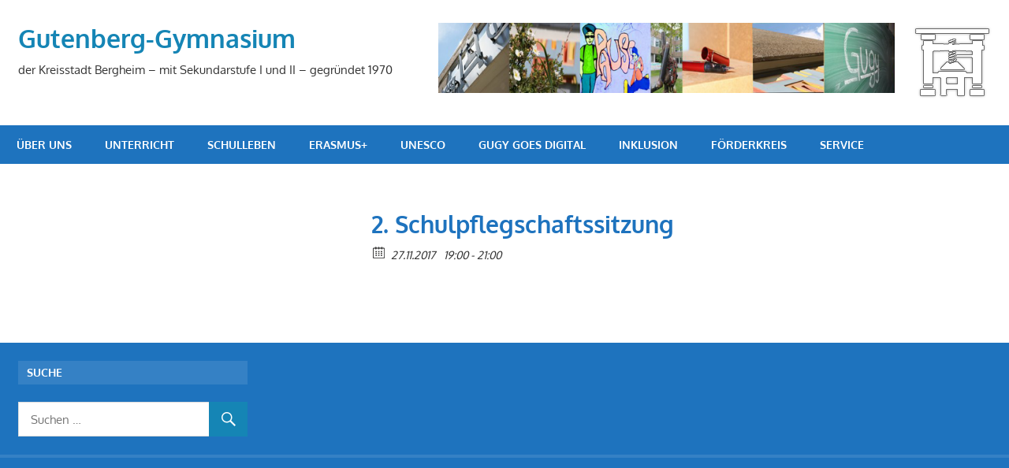

--- FILE ---
content_type: text/html; charset=UTF-8
request_url: http://gugy.de/event/2-schulpflegschaftssitzung/
body_size: 10125
content:
<!DOCTYPE html>
<html lang="de">

<head>
<meta charset="UTF-8">
<meta name="viewport" content="width=device-width, initial-scale=1">
<link rel="profile" href="http://gmpg.org/xfn/11">
<link rel="pingback" href="http://gugy.de/xmlrpc.php">

<title>2. Schulpflegschaftssitzung &#8211; Gutenberg-Gymnasium</title>
<meta name='robots' content='max-image-preview:large' />
<link rel="alternate" type="application/rss+xml" title="Gutenberg-Gymnasium &raquo; Feed" href="https://gugy.de/feed/" />
<link rel="alternate" type="application/rss+xml" title="Gutenberg-Gymnasium &raquo; Kommentar-Feed" href="https://gugy.de/comments/feed/" />
<meta property="og:title" content="2. Schulpflegschaftssitzung"/><meta property="og:description" content="27.11.2017 19:00  - 27.11.2017 21:00  "/><meta property="og:image" content=""/><script type="text/javascript">
window._wpemojiSettings = {"baseUrl":"https:\/\/s.w.org\/images\/core\/emoji\/14.0.0\/72x72\/","ext":".png","svgUrl":"https:\/\/s.w.org\/images\/core\/emoji\/14.0.0\/svg\/","svgExt":".svg","source":{"concatemoji":"http:\/\/gugy.de\/wp-includes\/js\/wp-emoji-release.min.js?ver=6.1.9"}};
/*! This file is auto-generated */
!function(e,a,t){var n,r,o,i=a.createElement("canvas"),p=i.getContext&&i.getContext("2d");function s(e,t){var a=String.fromCharCode,e=(p.clearRect(0,0,i.width,i.height),p.fillText(a.apply(this,e),0,0),i.toDataURL());return p.clearRect(0,0,i.width,i.height),p.fillText(a.apply(this,t),0,0),e===i.toDataURL()}function c(e){var t=a.createElement("script");t.src=e,t.defer=t.type="text/javascript",a.getElementsByTagName("head")[0].appendChild(t)}for(o=Array("flag","emoji"),t.supports={everything:!0,everythingExceptFlag:!0},r=0;r<o.length;r++)t.supports[o[r]]=function(e){if(p&&p.fillText)switch(p.textBaseline="top",p.font="600 32px Arial",e){case"flag":return s([127987,65039,8205,9895,65039],[127987,65039,8203,9895,65039])?!1:!s([55356,56826,55356,56819],[55356,56826,8203,55356,56819])&&!s([55356,57332,56128,56423,56128,56418,56128,56421,56128,56430,56128,56423,56128,56447],[55356,57332,8203,56128,56423,8203,56128,56418,8203,56128,56421,8203,56128,56430,8203,56128,56423,8203,56128,56447]);case"emoji":return!s([129777,127995,8205,129778,127999],[129777,127995,8203,129778,127999])}return!1}(o[r]),t.supports.everything=t.supports.everything&&t.supports[o[r]],"flag"!==o[r]&&(t.supports.everythingExceptFlag=t.supports.everythingExceptFlag&&t.supports[o[r]]);t.supports.everythingExceptFlag=t.supports.everythingExceptFlag&&!t.supports.flag,t.DOMReady=!1,t.readyCallback=function(){t.DOMReady=!0},t.supports.everything||(n=function(){t.readyCallback()},a.addEventListener?(a.addEventListener("DOMContentLoaded",n,!1),e.addEventListener("load",n,!1)):(e.attachEvent("onload",n),a.attachEvent("onreadystatechange",function(){"complete"===a.readyState&&t.readyCallback()})),(e=t.source||{}).concatemoji?c(e.concatemoji):e.wpemoji&&e.twemoji&&(c(e.twemoji),c(e.wpemoji)))}(window,document,window._wpemojiSettings);
</script>
<style type="text/css">
img.wp-smiley,
img.emoji {
	display: inline !important;
	border: none !important;
	box-shadow: none !important;
	height: 1em !important;
	width: 1em !important;
	margin: 0 0.07em !important;
	vertical-align: -0.1em !important;
	background: none !important;
	padding: 0 !important;
}
</style>
	<link rel='stylesheet' id='gambit-custom-fonts-css' href='http://gugy.de/wp-content/themes/gambit/assets/css/custom-fonts.css?ver=20180413' type='text/css' media='all' />
<link rel='stylesheet' id='wp-block-library-css' href='http://gugy.de/wp-includes/css/dist/block-library/style.min.css?ver=6.1.9' type='text/css' media='all' />
<link rel='stylesheet' id='classic-theme-styles-css' href='http://gugy.de/wp-includes/css/classic-themes.min.css?ver=1' type='text/css' media='all' />
<style id='global-styles-inline-css' type='text/css'>
body{--wp--preset--color--black: #303030;--wp--preset--color--cyan-bluish-gray: #abb8c3;--wp--preset--color--white: #ffffff;--wp--preset--color--pale-pink: #f78da7;--wp--preset--color--vivid-red: #cf2e2e;--wp--preset--color--luminous-vivid-orange: #ff6900;--wp--preset--color--luminous-vivid-amber: #fcb900;--wp--preset--color--light-green-cyan: #7bdcb5;--wp--preset--color--vivid-green-cyan: #00d084;--wp--preset--color--pale-cyan-blue: #8ed1fc;--wp--preset--color--vivid-cyan-blue: #0693e3;--wp--preset--color--vivid-purple: #9b51e0;--wp--preset--color--primary: #1585b5;--wp--preset--color--light-gray: #f0f0f0;--wp--preset--color--dark-gray: #777777;--wp--preset--gradient--vivid-cyan-blue-to-vivid-purple: linear-gradient(135deg,rgba(6,147,227,1) 0%,rgb(155,81,224) 100%);--wp--preset--gradient--light-green-cyan-to-vivid-green-cyan: linear-gradient(135deg,rgb(122,220,180) 0%,rgb(0,208,130) 100%);--wp--preset--gradient--luminous-vivid-amber-to-luminous-vivid-orange: linear-gradient(135deg,rgba(252,185,0,1) 0%,rgba(255,105,0,1) 100%);--wp--preset--gradient--luminous-vivid-orange-to-vivid-red: linear-gradient(135deg,rgba(255,105,0,1) 0%,rgb(207,46,46) 100%);--wp--preset--gradient--very-light-gray-to-cyan-bluish-gray: linear-gradient(135deg,rgb(238,238,238) 0%,rgb(169,184,195) 100%);--wp--preset--gradient--cool-to-warm-spectrum: linear-gradient(135deg,rgb(74,234,220) 0%,rgb(151,120,209) 20%,rgb(207,42,186) 40%,rgb(238,44,130) 60%,rgb(251,105,98) 80%,rgb(254,248,76) 100%);--wp--preset--gradient--blush-light-purple: linear-gradient(135deg,rgb(255,206,236) 0%,rgb(152,150,240) 100%);--wp--preset--gradient--blush-bordeaux: linear-gradient(135deg,rgb(254,205,165) 0%,rgb(254,45,45) 50%,rgb(107,0,62) 100%);--wp--preset--gradient--luminous-dusk: linear-gradient(135deg,rgb(255,203,112) 0%,rgb(199,81,192) 50%,rgb(65,88,208) 100%);--wp--preset--gradient--pale-ocean: linear-gradient(135deg,rgb(255,245,203) 0%,rgb(182,227,212) 50%,rgb(51,167,181) 100%);--wp--preset--gradient--electric-grass: linear-gradient(135deg,rgb(202,248,128) 0%,rgb(113,206,126) 100%);--wp--preset--gradient--midnight: linear-gradient(135deg,rgb(2,3,129) 0%,rgb(40,116,252) 100%);--wp--preset--duotone--dark-grayscale: url('#wp-duotone-dark-grayscale');--wp--preset--duotone--grayscale: url('#wp-duotone-grayscale');--wp--preset--duotone--purple-yellow: url('#wp-duotone-purple-yellow');--wp--preset--duotone--blue-red: url('#wp-duotone-blue-red');--wp--preset--duotone--midnight: url('#wp-duotone-midnight');--wp--preset--duotone--magenta-yellow: url('#wp-duotone-magenta-yellow');--wp--preset--duotone--purple-green: url('#wp-duotone-purple-green');--wp--preset--duotone--blue-orange: url('#wp-duotone-blue-orange');--wp--preset--font-size--small: 13px;--wp--preset--font-size--medium: 20px;--wp--preset--font-size--large: 36px;--wp--preset--font-size--x-large: 42px;--wp--preset--spacing--20: 0.44rem;--wp--preset--spacing--30: 0.67rem;--wp--preset--spacing--40: 1rem;--wp--preset--spacing--50: 1.5rem;--wp--preset--spacing--60: 2.25rem;--wp--preset--spacing--70: 3.38rem;--wp--preset--spacing--80: 5.06rem;}:where(.is-layout-flex){gap: 0.5em;}body .is-layout-flow > .alignleft{float: left;margin-inline-start: 0;margin-inline-end: 2em;}body .is-layout-flow > .alignright{float: right;margin-inline-start: 2em;margin-inline-end: 0;}body .is-layout-flow > .aligncenter{margin-left: auto !important;margin-right: auto !important;}body .is-layout-constrained > .alignleft{float: left;margin-inline-start: 0;margin-inline-end: 2em;}body .is-layout-constrained > .alignright{float: right;margin-inline-start: 2em;margin-inline-end: 0;}body .is-layout-constrained > .aligncenter{margin-left: auto !important;margin-right: auto !important;}body .is-layout-constrained > :where(:not(.alignleft):not(.alignright):not(.alignfull)){max-width: var(--wp--style--global--content-size);margin-left: auto !important;margin-right: auto !important;}body .is-layout-constrained > .alignwide{max-width: var(--wp--style--global--wide-size);}body .is-layout-flex{display: flex;}body .is-layout-flex{flex-wrap: wrap;align-items: center;}body .is-layout-flex > *{margin: 0;}:where(.wp-block-columns.is-layout-flex){gap: 2em;}.has-black-color{color: var(--wp--preset--color--black) !important;}.has-cyan-bluish-gray-color{color: var(--wp--preset--color--cyan-bluish-gray) !important;}.has-white-color{color: var(--wp--preset--color--white) !important;}.has-pale-pink-color{color: var(--wp--preset--color--pale-pink) !important;}.has-vivid-red-color{color: var(--wp--preset--color--vivid-red) !important;}.has-luminous-vivid-orange-color{color: var(--wp--preset--color--luminous-vivid-orange) !important;}.has-luminous-vivid-amber-color{color: var(--wp--preset--color--luminous-vivid-amber) !important;}.has-light-green-cyan-color{color: var(--wp--preset--color--light-green-cyan) !important;}.has-vivid-green-cyan-color{color: var(--wp--preset--color--vivid-green-cyan) !important;}.has-pale-cyan-blue-color{color: var(--wp--preset--color--pale-cyan-blue) !important;}.has-vivid-cyan-blue-color{color: var(--wp--preset--color--vivid-cyan-blue) !important;}.has-vivid-purple-color{color: var(--wp--preset--color--vivid-purple) !important;}.has-black-background-color{background-color: var(--wp--preset--color--black) !important;}.has-cyan-bluish-gray-background-color{background-color: var(--wp--preset--color--cyan-bluish-gray) !important;}.has-white-background-color{background-color: var(--wp--preset--color--white) !important;}.has-pale-pink-background-color{background-color: var(--wp--preset--color--pale-pink) !important;}.has-vivid-red-background-color{background-color: var(--wp--preset--color--vivid-red) !important;}.has-luminous-vivid-orange-background-color{background-color: var(--wp--preset--color--luminous-vivid-orange) !important;}.has-luminous-vivid-amber-background-color{background-color: var(--wp--preset--color--luminous-vivid-amber) !important;}.has-light-green-cyan-background-color{background-color: var(--wp--preset--color--light-green-cyan) !important;}.has-vivid-green-cyan-background-color{background-color: var(--wp--preset--color--vivid-green-cyan) !important;}.has-pale-cyan-blue-background-color{background-color: var(--wp--preset--color--pale-cyan-blue) !important;}.has-vivid-cyan-blue-background-color{background-color: var(--wp--preset--color--vivid-cyan-blue) !important;}.has-vivid-purple-background-color{background-color: var(--wp--preset--color--vivid-purple) !important;}.has-black-border-color{border-color: var(--wp--preset--color--black) !important;}.has-cyan-bluish-gray-border-color{border-color: var(--wp--preset--color--cyan-bluish-gray) !important;}.has-white-border-color{border-color: var(--wp--preset--color--white) !important;}.has-pale-pink-border-color{border-color: var(--wp--preset--color--pale-pink) !important;}.has-vivid-red-border-color{border-color: var(--wp--preset--color--vivid-red) !important;}.has-luminous-vivid-orange-border-color{border-color: var(--wp--preset--color--luminous-vivid-orange) !important;}.has-luminous-vivid-amber-border-color{border-color: var(--wp--preset--color--luminous-vivid-amber) !important;}.has-light-green-cyan-border-color{border-color: var(--wp--preset--color--light-green-cyan) !important;}.has-vivid-green-cyan-border-color{border-color: var(--wp--preset--color--vivid-green-cyan) !important;}.has-pale-cyan-blue-border-color{border-color: var(--wp--preset--color--pale-cyan-blue) !important;}.has-vivid-cyan-blue-border-color{border-color: var(--wp--preset--color--vivid-cyan-blue) !important;}.has-vivid-purple-border-color{border-color: var(--wp--preset--color--vivid-purple) !important;}.has-vivid-cyan-blue-to-vivid-purple-gradient-background{background: var(--wp--preset--gradient--vivid-cyan-blue-to-vivid-purple) !important;}.has-light-green-cyan-to-vivid-green-cyan-gradient-background{background: var(--wp--preset--gradient--light-green-cyan-to-vivid-green-cyan) !important;}.has-luminous-vivid-amber-to-luminous-vivid-orange-gradient-background{background: var(--wp--preset--gradient--luminous-vivid-amber-to-luminous-vivid-orange) !important;}.has-luminous-vivid-orange-to-vivid-red-gradient-background{background: var(--wp--preset--gradient--luminous-vivid-orange-to-vivid-red) !important;}.has-very-light-gray-to-cyan-bluish-gray-gradient-background{background: var(--wp--preset--gradient--very-light-gray-to-cyan-bluish-gray) !important;}.has-cool-to-warm-spectrum-gradient-background{background: var(--wp--preset--gradient--cool-to-warm-spectrum) !important;}.has-blush-light-purple-gradient-background{background: var(--wp--preset--gradient--blush-light-purple) !important;}.has-blush-bordeaux-gradient-background{background: var(--wp--preset--gradient--blush-bordeaux) !important;}.has-luminous-dusk-gradient-background{background: var(--wp--preset--gradient--luminous-dusk) !important;}.has-pale-ocean-gradient-background{background: var(--wp--preset--gradient--pale-ocean) !important;}.has-electric-grass-gradient-background{background: var(--wp--preset--gradient--electric-grass) !important;}.has-midnight-gradient-background{background: var(--wp--preset--gradient--midnight) !important;}.has-small-font-size{font-size: var(--wp--preset--font-size--small) !important;}.has-medium-font-size{font-size: var(--wp--preset--font-size--medium) !important;}.has-large-font-size{font-size: var(--wp--preset--font-size--large) !important;}.has-x-large-font-size{font-size: var(--wp--preset--font-size--x-large) !important;}
.wp-block-navigation a:where(:not(.wp-element-button)){color: inherit;}
:where(.wp-block-columns.is-layout-flex){gap: 2em;}
.wp-block-pullquote{font-size: 1.5em;line-height: 1.6;}
</style>
<link rel='stylesheet' id='simply-gallery-block-frontend-css' href='http://gugy.de/wp-content/plugins/simply-gallery-block/blocks/pgc_sgb.min.style.css?ver=3.2.1' type='text/css' media='all' />
<link rel='stylesheet' id='ecwd-popup-style-css' href='http://gugy.de/wp-content/plugins/event-calendar-wd/css/ecwd_popup.css?ver=1.1.40_595550df5b428' type='text/css' media='all' />
<link rel='stylesheet' id='ecwd_font-awesome-css' href='http://gugy.de/wp-content/plugins/event-calendar-wd/css/font-awesome/font-awesome.css?ver=1.1.40_595550df5b428' type='text/css' media='all' />
<link rel='stylesheet' id='ecwd-public-css' href='http://gugy.de/wp-content/plugins/event-calendar-wd/css/style.css?ver=1.1.40_595550df5b428' type='text/css' media='all' />
<link rel='stylesheet' id='gambit-stylesheet-css' href='http://gugy.de/wp-content/themes/gambit/style.css?ver=1.6.5' type='text/css' media='all' />
<link rel='stylesheet' id='genericons-css' href='http://gugy.de/wp-content/themes/gambit/assets/genericons/genericons.css?ver=3.4.1' type='text/css' media='all' />
<link rel='stylesheet' id='gambit-pro-css' href='http://gugy.de/wp-content/plugins/gambit-pro/assets/css/gambit-pro.css?ver=1.3.1' type='text/css' media='all' />
<style id='gambit-pro-inline-css' type='text/css'>
/* Primary Navigation Color Setting */.header-bar-wrap,.top-navigation-menu ul {background: #1e73be;}/* Secondary Navigation Color Setting */.primary-navigation-wrap,.main-navigation-toggle,.main-navigation-menu ul {background: #1e73be;}/* Content Secondary Color Setting */a:hover,a:focus,a:active,.site-title a:hover,.site-title a:active,.page-title,.entry-title,.entry-title a:link,.entry-title a:visited {color: #1e73be;}.entry-title a:hover,.entry-title a:active {    color: #1585b5;}button:hover,input[type="button"]:hover,input[type="reset"]:hover,input[type="submit"]:hover,button:focus,input[type="button"]:focus,input[type="reset"]:focus,input[type="submit"]:focus,button:active,input[type="button"]:active,input[type="reset"]:active,input[type="submit"]:active,.more-link:hover,.more-link:focus,.more-link:active,.entry-tags .meta-tags a:hover,.entry-tags .meta-tags a:focus,.entry-tags .meta-tags a:active,.widget_tag_cloud .tagcloud a:hover,.widget_tag_cloud .tagcloud a:focus,.widget_tag_cloud .tagcloud a:active,.pagination a:link,.pagination a:visited,.infinite-scroll #infinite-handle span:hover,.infinite-scroll #infinite-handle span:active,.tzwb-tabbed-content .tzwb-tabnavi li a,.tzwb-tabbed-content .tzwb-tabnavi li a:link,.tzwb-tabbed-content .tzwb-tabnavi li a:visited,.tzwb-social-icons .social-icons-menu li a:hover,.tzwb-social-icons .social-icons-menu li a:focus,.tzwb-social-icons .social-icons-menu li a:active,.post-slider-controls .zeeflex-direction-nav a:hover,.post-slider-controls .zeeflex-direction-nav a:active,.scroll-to-top-button:hover {background: #1e73be;}.pagination a:hover,.pagination a:active,.tzwb-tabbed-content .tzwb-tabnavi li a:hover,.tzwb-tabbed-content .tzwb-tabnavi li a:active,.tzwb-tabbed-content .tzwb-tabnavi li a.current-tab {    background: #1585b5;}/* Widget Title Color Setting */.widget-header,.page-header {background: #b3b9bf;}/* Footer Color Setting */.site-footer-wrap,.footer-navigation-wrap,.footer-widgets-background {background: #1e73be;}
</style>
<script type='text/javascript' src='http://gugy.de/wp-includes/js/jquery/jquery.min.js?ver=3.6.1' id='jquery-core-js'></script>
<script type='text/javascript' src='http://gugy.de/wp-includes/js/jquery/jquery-migrate.min.js?ver=3.3.2' id='jquery-migrate-js'></script>
<!--[if lt IE 9]>
<script type='text/javascript' src='http://gugy.de/wp-content/themes/gambit/assets/js/html5shiv.min.js?ver=3.7.3' id='html5shiv-js'></script>
<![endif]-->
<script type='text/javascript' id='gambit-jquery-navigation-js-extra'>
/* <![CDATA[ */
var gambit_menu_title = "Men\u00fc";
/* ]]> */
</script>
<script type='text/javascript' src='http://gugy.de/wp-content/themes/gambit/assets/js/navigation.js?ver=20160719' id='gambit-jquery-navigation-js'></script>
<link rel="https://api.w.org/" href="https://gugy.de/wp-json/" /><link rel="EditURI" type="application/rsd+xml" title="RSD" href="https://gugy.de/xmlrpc.php?rsd" />
<link rel="wlwmanifest" type="application/wlwmanifest+xml" href="http://gugy.de/wp-includes/wlwmanifest.xml" />
<meta name="generator" content="WordPress 6.1.9" />
<link rel="canonical" href="https://gugy.de/event/2-schulpflegschaftssitzung/" />
<link rel='shortlink' href='https://gugy.de/?p=8929' />
<link rel="alternate" type="application/json+oembed" href="https://gugy.de/wp-json/oembed/1.0/embed?url=https%3A%2F%2Fgugy.de%2Fevent%2F2-schulpflegschaftssitzung%2F" />
<link rel="alternate" type="text/xml+oembed" href="https://gugy.de/wp-json/oembed/1.0/embed?url=https%3A%2F%2Fgugy.de%2Fevent%2F2-schulpflegschaftssitzung%2F&#038;format=xml" />
<noscript><style>.simply-gallery-amp{ display: block !important; }</style></noscript><noscript><style>.sgb-preloader{ display: none !important; }</style></noscript>		<style type="text/css" id="wp-custom-css">
			/*
Füge deinen eigenen CSS-Code nach diesem Kommentar hinter dem abschließenden Schrägstrich ein. 

Klicke auf das Hilfe-Symbol oben, um mehr zu erfahren.
*/		</style>
		</head>

<body class="ecwd_event-template-default single single-ecwd_event postid-8929 wp-embed-responsive ecwd-theme-gambit content-center">
<svg xmlns="http://www.w3.org/2000/svg" viewBox="0 0 0 0" width="0" height="0" focusable="false" role="none" style="visibility: hidden; position: absolute; left: -9999px; overflow: hidden;" ><defs><filter id="wp-duotone-dark-grayscale"><feColorMatrix color-interpolation-filters="sRGB" type="matrix" values=" .299 .587 .114 0 0 .299 .587 .114 0 0 .299 .587 .114 0 0 .299 .587 .114 0 0 " /><feComponentTransfer color-interpolation-filters="sRGB" ><feFuncR type="table" tableValues="0 0.49803921568627" /><feFuncG type="table" tableValues="0 0.49803921568627" /><feFuncB type="table" tableValues="0 0.49803921568627" /><feFuncA type="table" tableValues="1 1" /></feComponentTransfer><feComposite in2="SourceGraphic" operator="in" /></filter></defs></svg><svg xmlns="http://www.w3.org/2000/svg" viewBox="0 0 0 0" width="0" height="0" focusable="false" role="none" style="visibility: hidden; position: absolute; left: -9999px; overflow: hidden;" ><defs><filter id="wp-duotone-grayscale"><feColorMatrix color-interpolation-filters="sRGB" type="matrix" values=" .299 .587 .114 0 0 .299 .587 .114 0 0 .299 .587 .114 0 0 .299 .587 .114 0 0 " /><feComponentTransfer color-interpolation-filters="sRGB" ><feFuncR type="table" tableValues="0 1" /><feFuncG type="table" tableValues="0 1" /><feFuncB type="table" tableValues="0 1" /><feFuncA type="table" tableValues="1 1" /></feComponentTransfer><feComposite in2="SourceGraphic" operator="in" /></filter></defs></svg><svg xmlns="http://www.w3.org/2000/svg" viewBox="0 0 0 0" width="0" height="0" focusable="false" role="none" style="visibility: hidden; position: absolute; left: -9999px; overflow: hidden;" ><defs><filter id="wp-duotone-purple-yellow"><feColorMatrix color-interpolation-filters="sRGB" type="matrix" values=" .299 .587 .114 0 0 .299 .587 .114 0 0 .299 .587 .114 0 0 .299 .587 .114 0 0 " /><feComponentTransfer color-interpolation-filters="sRGB" ><feFuncR type="table" tableValues="0.54901960784314 0.98823529411765" /><feFuncG type="table" tableValues="0 1" /><feFuncB type="table" tableValues="0.71764705882353 0.25490196078431" /><feFuncA type="table" tableValues="1 1" /></feComponentTransfer><feComposite in2="SourceGraphic" operator="in" /></filter></defs></svg><svg xmlns="http://www.w3.org/2000/svg" viewBox="0 0 0 0" width="0" height="0" focusable="false" role="none" style="visibility: hidden; position: absolute; left: -9999px; overflow: hidden;" ><defs><filter id="wp-duotone-blue-red"><feColorMatrix color-interpolation-filters="sRGB" type="matrix" values=" .299 .587 .114 0 0 .299 .587 .114 0 0 .299 .587 .114 0 0 .299 .587 .114 0 0 " /><feComponentTransfer color-interpolation-filters="sRGB" ><feFuncR type="table" tableValues="0 1" /><feFuncG type="table" tableValues="0 0.27843137254902" /><feFuncB type="table" tableValues="0.5921568627451 0.27843137254902" /><feFuncA type="table" tableValues="1 1" /></feComponentTransfer><feComposite in2="SourceGraphic" operator="in" /></filter></defs></svg><svg xmlns="http://www.w3.org/2000/svg" viewBox="0 0 0 0" width="0" height="0" focusable="false" role="none" style="visibility: hidden; position: absolute; left: -9999px; overflow: hidden;" ><defs><filter id="wp-duotone-midnight"><feColorMatrix color-interpolation-filters="sRGB" type="matrix" values=" .299 .587 .114 0 0 .299 .587 .114 0 0 .299 .587 .114 0 0 .299 .587 .114 0 0 " /><feComponentTransfer color-interpolation-filters="sRGB" ><feFuncR type="table" tableValues="0 0" /><feFuncG type="table" tableValues="0 0.64705882352941" /><feFuncB type="table" tableValues="0 1" /><feFuncA type="table" tableValues="1 1" /></feComponentTransfer><feComposite in2="SourceGraphic" operator="in" /></filter></defs></svg><svg xmlns="http://www.w3.org/2000/svg" viewBox="0 0 0 0" width="0" height="0" focusable="false" role="none" style="visibility: hidden; position: absolute; left: -9999px; overflow: hidden;" ><defs><filter id="wp-duotone-magenta-yellow"><feColorMatrix color-interpolation-filters="sRGB" type="matrix" values=" .299 .587 .114 0 0 .299 .587 .114 0 0 .299 .587 .114 0 0 .299 .587 .114 0 0 " /><feComponentTransfer color-interpolation-filters="sRGB" ><feFuncR type="table" tableValues="0.78039215686275 1" /><feFuncG type="table" tableValues="0 0.94901960784314" /><feFuncB type="table" tableValues="0.35294117647059 0.47058823529412" /><feFuncA type="table" tableValues="1 1" /></feComponentTransfer><feComposite in2="SourceGraphic" operator="in" /></filter></defs></svg><svg xmlns="http://www.w3.org/2000/svg" viewBox="0 0 0 0" width="0" height="0" focusable="false" role="none" style="visibility: hidden; position: absolute; left: -9999px; overflow: hidden;" ><defs><filter id="wp-duotone-purple-green"><feColorMatrix color-interpolation-filters="sRGB" type="matrix" values=" .299 .587 .114 0 0 .299 .587 .114 0 0 .299 .587 .114 0 0 .299 .587 .114 0 0 " /><feComponentTransfer color-interpolation-filters="sRGB" ><feFuncR type="table" tableValues="0.65098039215686 0.40392156862745" /><feFuncG type="table" tableValues="0 1" /><feFuncB type="table" tableValues="0.44705882352941 0.4" /><feFuncA type="table" tableValues="1 1" /></feComponentTransfer><feComposite in2="SourceGraphic" operator="in" /></filter></defs></svg><svg xmlns="http://www.w3.org/2000/svg" viewBox="0 0 0 0" width="0" height="0" focusable="false" role="none" style="visibility: hidden; position: absolute; left: -9999px; overflow: hidden;" ><defs><filter id="wp-duotone-blue-orange"><feColorMatrix color-interpolation-filters="sRGB" type="matrix" values=" .299 .587 .114 0 0 .299 .587 .114 0 0 .299 .587 .114 0 0 .299 .587 .114 0 0 " /><feComponentTransfer color-interpolation-filters="sRGB" ><feFuncR type="table" tableValues="0.098039215686275 1" /><feFuncG type="table" tableValues="0 0.66274509803922" /><feFuncB type="table" tableValues="0.84705882352941 0.41960784313725" /><feFuncA type="table" tableValues="1 1" /></feComponentTransfer><feComposite in2="SourceGraphic" operator="in" /></filter></defs></svg>
	<div id="page" class="hfeed site">

		<a class="skip-link screen-reader-text" href="#content">Zum Inhalt springen</a>

		
		<header id="masthead" class="site-header clearfix" role="banner">

			<div class="header-main container clearfix">

				<div id="logo" class="site-branding clearfix">

										
			<p class="site-title"><a href="https://gugy.de/" rel="home">Gutenberg-Gymnasium</a></p>

							
			<p class="site-description">der Kreisstadt Bergheim &#8211; mit Sekundarstufe I und II &#8211; gegründet 1970</p>

		
				</div><!-- .site-branding -->

				<div class="header-widgets clearfix">

					<aside id="media_image-2" class="header-widget widget_media_image"><img width="100" height="100" src="https://gugy.de/wp-content/uploads/2017/07/cropped-GuGy-Logo.png" class="image wp-image-8188  attachment-full size-full" alt="" decoding="async" loading="lazy" style="max-width: 100%; height: auto;" /></aside><aside id="media_image-10" class="header-widget widget_media_image"><img width="579" height="90" src="https://gugy.de/wp-content/uploads/2017/06/heade-768x119.png" class="image wp-image-44  attachment-579x90 size-579x90" alt="" decoding="async" loading="lazy" style="max-width: 100%; height: auto;" srcset="https://gugy.de/wp-content/uploads/2017/06/heade-768x119.png 768w, https://gugy.de/wp-content/uploads/2017/06/heade-300x47.png 300w, https://gugy.de/wp-content/uploads/2017/06/heade.png 900w" sizes="(max-width: 579px) 100vw, 579px" /></aside>
				</div><!-- .header-widgets -->


			</div><!-- .header-main -->

		</header><!-- #masthead -->

		<div id="main-navigation-wrap" class="primary-navigation-wrap">

			<nav id="main-navigation" class="primary-navigation container navigation clearfix" role="navigation">
				<ul id="menu-main-navigation" class="main-navigation-menu menu"><li class="page_item page-item-1446 page_item_has_children"><a href="https://gugy.de/ueber-uns/">Über uns</a>
<ul class='children'>
	<li class="page_item page-item-1222"><a href="https://gugy.de/ueber-uns/schulleitung/">Schulleitung</a></li>
	<li class="page_item page-item-695"><a href="https://gugy.de/ueber-uns/lehrerkollegium/">Kollegium</a></li>
	<li class="page_item page-item-6026"><a href="https://gugy.de/ueber-uns/sekretariat/">Sekretariat</a></li>
	<li class="page_item page-item-6035"><a href="https://gugy.de/ueber-uns/hausmeister/">HausmeisterIn</a></li>
	<li class="page_item page-item-8970"><a href="https://gugy.de/ueber-uns/lehrerrat/">Lehrerrat gewählt 2025_26 für 3 Jahre</a></li>
	<li class="page_item page-item-2"><a href="https://gugy.de/ueber-uns/beispiel-seite/">Geschichte</a></li>
	<li class="page_item page-item-8964"><a href="https://gugy.de/ueber-uns/schulkonferenz/">Schulkonferenz</a></li>
	<li class="page_item page-item-9473"><a href="https://gugy.de/ueber-uns/ueber-unsschulprogramm/">Schulprogramm</a></li>
	<li class="page_item page-item-10918"><a href="https://gugy.de/ueber-uns/schuelervertretung/">Schülervertretung</a></li>
	<li class="page_item page-item-10549"><a href="https://gugy.de/ueber-uns/schulordnung/">Schulordnung</a></li>
	<li class="page_item page-item-13"><a href="https://gugy.de/ueber-uns/impressum/">Impressum/Datenschutz</a></li>
</ul>
</li>
<li class="page_item page-item-2501 page_item_has_children"><a href="https://gugy.de/unterricht/">Unterricht</a>
<ul class='children'>
	<li class="page_item page-item-2623 page_item_has_children"><a href="https://gugy.de/unterricht/faecher/">Fächer</a>
	<ul class='children'>
		<li class="page_item page-item-3729"><a href="https://gugy.de/unterricht/faecher/biologie/">Biologie</a></li>
		<li class="page_item page-item-2674"><a href="https://gugy.de/unterricht/faecher/chemie/">Chemie</a></li>
		<li class="page_item page-item-3155"><a href="https://gugy.de/unterricht/faecher/deutsch/">Deutsch</a></li>
		<li class="page_item page-item-3938"><a href="https://gugy.de/unterricht/faecher/englisch/">Englisch</a></li>
		<li class="page_item page-item-5330"><a href="https://gugy.de/unterricht/faecher/differenzierungskurse/">Differenzierungskurse</a></li>
		<li class="page_item page-item-4167"><a href="https://gugy.de/unterricht/faecher/erdkundegeographie/">Erdkunde/Geographie</a></li>
		<li class="page_item page-item-4498"><a href="https://gugy.de/unterricht/faecher/erziehungswissenschaften/">Erziehungswissenschaften</a></li>
		<li class="page_item page-item-4288"><a href="https://gugy.de/unterricht/faecher/evangelische-religion/">Evangelische Religionslehre</a></li>
		<li class="page_item page-item-5712"><a href="https://gugy.de/unterricht/faecher/faecheruebergreifende-anforderungen/">Fächerübergreifende Anforderungen</a></li>
		<li class="page_item page-item-4721"><a href="https://gugy.de/unterricht/faecher/franzoesisch/">Französisch</a></li>
		<li class="page_item page-item-4960"><a href="https://gugy.de/unterricht/faecher/geschichte/">Geschichte</a></li>
		<li class="page_item page-item-2626"><a href="https://gugy.de/unterricht/faecher/informatik/">Informatik</a></li>
		<li class="page_item page-item-8912"><a href="https://gugy.de/unterricht/faecher/italienisch/">Italienisch</a></li>
		<li class="page_item page-item-5060"><a href="https://gugy.de/unterricht/faecher/katholische-religion/">Katholische Religionslehre</a></li>
		<li class="page_item page-item-5301"><a href="https://gugy.de/unterricht/faecher/kunst/">Kunst</a></li>
		<li class="page_item page-item-5377"><a href="https://gugy.de/unterricht/faecher/latein/">Latein</a></li>
		<li class="page_item page-item-5661"><a href="https://gugy.de/unterricht/faecher/literatur/">Literatur</a></li>
		<li class="page_item page-item-5407"><a href="https://gugy.de/unterricht/faecher/mathematik/">Mathematik</a></li>
		<li class="page_item page-item-5535"><a href="https://gugy.de/unterricht/faecher/musik/">Musik</a></li>
		<li class="page_item page-item-5559"><a href="https://gugy.de/unterricht/faecher/philosophie/">Philosophie</a></li>
		<li class="page_item page-item-5605"><a href="https://gugy.de/unterricht/faecher/physik/">Physik</a></li>
		<li class="page_item page-item-2697"><a href="https://gugy.de/unterricht/faecher/sozialwissenschaften-politik/">Sozialwissenschaften / Politik</a></li>
		<li class="page_item page-item-2922"><a href="https://gugy.de/unterricht/faecher/spanisch/">Spanisch</a></li>
		<li class="page_item page-item-5581"><a href="https://gugy.de/unterricht/faecher/sport/">Sport</a></li>
		<li class="page_item page-item-20536"><a href="https://gugy.de/unterricht/faecher/faecher-wirtschaft-und-politik/">Wirtschaft und Politik</a></li>
	</ul>
</li>
	<li class="page_item page-item-2320 page_item_has_children"><a href="https://gugy.de/unterricht/oberstufe/">Oberstufe</a>
	<ul class='children'>
		<li class="page_item page-item-5961"><a href="https://gugy.de/unterricht/oberstufe/klausurplaene/">Klausurpläne</a></li>
		<li class="page_item page-item-2588"><a href="https://gugy.de/unterricht/oberstufe/anmeldung/">Anmeldung</a></li>
		<li class="page_item page-item-3494"><a href="https://gugy.de/unterricht/oberstufe/abwesenheit-vom-unterricht/">Abwesenheit vom Unterricht</a></li>
		<li class="page_item page-item-8543"><a href="https://gugy.de/unterricht/oberstufe/ausbildungs-und-pruefungsordnung/">Ausbildungs- und Prüfungsordnung</a></li>
		<li class="page_item page-item-2337"><a href="https://gugy.de/unterricht/oberstufe/einfuehrungsphase/">Einführungsphase</a></li>
		<li class="page_item page-item-2956"><a href="https://gugy.de/unterricht/oberstufe/qualifikationsphase-2/">Qualifikationsphase</a></li>
		<li class="page_item page-item-4918"><a href="https://gugy.de/unterricht/oberstufe/eva/">EVA</a></li>
		<li class="page_item page-item-2437"><a href="https://gugy.de/unterricht/oberstufe/lupo/">LuPO</a></li>
		<li class="page_item page-item-3936"><a href="https://gugy.de/unterricht/oberstufe/facharbeit/">Facharbeit</a></li>
		<li class="page_item page-item-4266"><a href="https://gugy.de/unterricht/oberstufe/fachhochschulreife/">Fachhochschulreife</a></li>
		<li class="page_item page-item-9070"><a href="https://gugy.de/unterricht/oberstufe/auslandsaufenthalt/">Auslandsaufenthalt</a></li>
		<li class="page_item page-item-9073"><a href="https://gugy.de/unterricht/oberstufe/latinum/">Latinum</a></li>
		<li class="page_item page-item-9142"><a href="https://gugy.de/unterricht/oberstufe/studien-und-berufswahlorientierung/">Studien- und Berufswahlorientierung</a></li>
		<li class="page_item page-item-9088"><a href="https://gugy.de/unterricht/oberstufe/begabtenfoerderung/">Begabtenförderung</a></li>
		<li class="page_item page-item-9149"><a href="https://gugy.de/unterricht/oberstufe/sprachzertifikate/">Sprachzertifikate</a></li>
		<li class="page_item page-item-6719"><a href="https://gugy.de/unterricht/oberstufe/oberstufenteam/">Oberstufenteam</a></li>
	</ul>
</li>
	<li class="page_item page-item-18875 page_item_has_children"><a href="https://gugy.de/unterricht/die-mittelstufe/">Die Mittelstufe</a>
	<ul class='children'>
		<li class="page_item page-item-24607"><a href="https://gugy.de/unterricht/die-mittelstufe/zp-10/">ZP 10</a></li>
	</ul>
</li>
	<li class="page_item page-item-5403 page_item_has_children"><a href="https://gugy.de/unterricht/erprobungsstufe/">Erprobungsstufe</a>
	<ul class='children'>
		<li class="page_item page-item-5606"><a href="https://gugy.de/unterricht/erprobungsstufe/angebote/">Angebote</a></li>
		<li class="page_item page-item-5588"><a href="https://gugy.de/unterricht/erprobungsstufe/fahrten-und-lehrer/">Fahrten und Lehrer</a></li>
		<li class="page_item page-item-11212"><a href="https://gugy.de/unterricht/erprobungsstufe/klassenpaten-streitschlicheter/">Klassenpaten/Streitschlichter</a></li>
		<li class="page_item page-item-16586"><a href="https://gugy.de/unterricht/erprobungsstufe/rund-um-die-wahl-zur-2-fremdsprache/">Rund um die Wahl zur 2. Fremdsprache</a></li>
	</ul>
</li>
</ul>
</li>
<li class="page_item page-item-2439 page_item_has_children"><a href="https://gugy.de/2439-2/">Schulleben</a>
<ul class='children'>
	<li class="page_item page-item-22079"><a href="https://gugy.de/2439-2/mensa/">Mensa</a></li>
	<li class="page_item page-item-22081"><a href="https://gugy.de/2439-2/uebermittagsbetreuung-uemi/">Übermittagsbetreuung (ÜMI)</a></li>
	<li class="page_item page-item-2482 page_item_has_children"><a href="https://gugy.de/2439-2/mediothek/">Mediothek</a>
	<ul class='children'>
		<li class="page_item page-item-2565"><a href="https://gugy.de/2439-2/mediothek/allgemein/">Allgemein</a></li>
		<li class="page_item page-item-2515"><a href="https://gugy.de/2439-2/mediothek/bibliothekarinnen/">Bibliothekarinnen</a></li>
	</ul>
</li>
	<li class="page_item page-item-2484"><a href="https://gugy.de/2439-2/schulsanitaetsdienst/">Schulsanitätsdienst</a></li>
	<li class="page_item page-item-2505 page_item_has_children"><a href="https://gugy.de/2439-2/ags/">AGs</a>
	<ul class='children'>
		<li class="page_item page-item-2513"><a href="https://gugy.de/2439-2/ags/ag-gugy-alaaf/">AG GuGy Alaaf!</a></li>
		<li class="page_item page-item-16465"><a href="https://gugy.de/2439-2/ags/erasmus-plus/">Erasmus+ &#8222;My heritage, our future&#8220;</a></li>
		<li class="page_item page-item-19134"><a href="https://gugy.de/2439-2/ags/menschenrechts-ag/">Menschenrechts-AG</a></li>
		<li class="page_item page-item-6031"><a href="https://gugy.de/2439-2/ags/astronomie-ag/">Astronomie AG</a></li>
		<li class="page_item page-item-19136"><a href="https://gugy.de/2439-2/ags/gugy-classix-orchester-ag/">GuGy-ClassiX (Orchester-AG)</a></li>
		<li class="page_item page-item-17124"><a href="https://gugy.de/2439-2/ags/streitschlichter-klassenpaten-ag/">Streitschlichter/Klassenpaten</a></li>
		<li class="page_item page-item-19144"><a href="https://gugy.de/2439-2/ags/die-sternwarte-ag/">Die Sternwarte-AG</a></li>
		<li class="page_item page-item-19138"><a href="https://gugy.de/2439-2/ags/ton-und-lichttechnik-ag/">Ton und Lichttechnik-AG</a></li>
		<li class="page_item page-item-19140"><a href="https://gugy.de/2439-2/ags/kindertheater-ag/">Kindertheater-AG</a></li>
		<li class="page_item page-item-19142"><a href="https://gugy.de/2439-2/ags/die-gugy-singphonix-musiktheater-und-chor-des-gutenberg-gymnasiums/">GuGy-Voices &#8211; Der Schulchor</a></li>
	</ul>
</li>
	<li class="page_item page-item-2566 page_item_has_children"><a href="https://gugy.de/2439-2/zertifikate/">Sprachzertifikate</a>
	<ul class='children'>
		<li class="page_item page-item-2577"><a href="https://gugy.de/2439-2/zertifikate/sprachzertifikate/">DELF</a></li>
		<li class="page_item page-item-2602 page_item_has_children"><a href="https://gugy.de/2439-2/zertifikate/cambridge/">Cambridge</a>
		<ul class='children'>
			<li class="page_item page-item-19080"><a href="https://gugy.de/2439-2/zertifikate/cambridge/cambridge-zertifikat/">Cambridge-Zertifikat</a></li>
		</ul>
</li>
	</ul>
</li>
	<li class="page_item page-item-2629 page_item_has_children"><a href="https://gugy.de/2439-2/mathe-wettbewerbe/">Mathe-Wettbewerbe</a>
	<ul class='children'>
		<li class="page_item page-item-19101"><a href="https://gugy.de/2439-2/mathe-wettbewerbe/mathematik-olympiade/">Mathematik-Olympiade</a></li>
		<li class="page_item page-item-19103"><a href="https://gugy.de/2439-2/mathe-wettbewerbe/kaenguruwettbewerb/">Känguruwettbewerb</a></li>
	</ul>
</li>
	<li class="page_item page-item-2633"><a href="https://gugy.de/2439-2/sternwarte/">Sternwarte</a></li>
	<li class="page_item page-item-19105"><a href="https://gugy.de/2439-2/informatik-biber/">Informatik-Biber</a></li>
</ul>
</li>
<li class="page_item page-item-20346"><a href="https://gugy.de/erasmus/">Erasmus+</a></li>
<li class="page_item page-item-780 page_item_has_children"><a href="https://gugy.de/unesco/">UNESCO</a>
<ul class='children'>
	<li class="page_item page-item-14263"><a href="https://gugy.de/unesco/anerkannte-unesco-projektschule/">Anerkannte UNESCO-Projektschule</a></li>
</ul>
</li>
<li class="page_item page-item-23559 page_item_has_children"><a href="https://gugy.de/gugy-goes-digital/">GuGy goes digital</a>
<ul class='children'>
	<li class="page_item page-item-23577"><a href="https://gugy.de/gugy-goes-digital/informationen-zum-ablauf/">Informationen</a></li>
	<li class="page_item page-item-23579"><a href="https://gugy.de/gugy-goes-digital/support/">Support</a></li>
	<li class="page_item page-item-23679"><a href="https://gugy.de/gugy-goes-digital/hilfreiche-anleitungen/">hilfreiche Anleitungen</a></li>
	<li class="page_item page-item-23581 page_item_has_children"><a href="https://gugy.de/gugy-goes-digital/bestellportal/">iPad bestellen</a>
	<ul class='children'>
		<li class="page_item page-item-24272"><a href="https://gugy.de/gugy-goes-digital/bestellportal/hilfestellung-bestellportal/">Hilfestellung Bestellportal</a></li>
		<li class="page_item page-item-24281"><a href="https://gugy.de/gugy-goes-digital/bestellportal/bestellportal-klasse-8/">Bestellportal Klasse 8</a></li>
		<li class="page_item page-item-24287"><a href="https://gugy.de/gugy-goes-digital/bestellportal/bestellportal-klasse-9/">Bestellportal Klasse 9</a></li>
		<li class="page_item page-item-24290"><a href="https://gugy.de/gugy-goes-digital/bestellportal/bestellportal-klasse-10/">Bestellportal Klasse 10</a></li>
		<li class="page_item page-item-24296"><a href="https://gugy.de/gugy-goes-digital/bestellportal/bestellportal-stufe-ef/">Bestellportal Stufe EF</a></li>
		<li class="page_item page-item-24299"><a href="https://gugy.de/gugy-goes-digital/bestellportal/bestellportal-q-phase/">Bestellportal Q-Phase</a></li>
	</ul>
</li>
	<li class="page_item page-item-23583"><a href="https://gugy.de/gugy-goes-digital/formulare-und-downloads/">Formulare und Downloads</a></li>
	<li class="page_item page-item-23601"><a href="https://gugy.de/gugy-goes-digital/faq-2/">FAQ</a></li>
</ul>
</li>
<li class="page_item page-item-25118"><a href="https://gugy.de/inklusion/">Inklusion</a></li>
<li class="page_item page-item-2319 page_item_has_children"><a href="https://gugy.de/foerderverein/">Förderkreis</a>
<ul class='children'>
	<li class="page_item page-item-2458"><a href="https://gugy.de/foerderverein/vorstand/">Vorstand</a></li>
	<li class="page_item page-item-2413"><a href="https://gugy.de/foerderverein/foerderkreis/">Förderkreis</a></li>
	<li class="page_item page-item-2406"><a href="https://gugy.de/foerderverein/unsere-ziele/">Unsere Ziele</a></li>
	<li class="page_item page-item-2401"><a href="https://gugy.de/foerderverein/satzung/">Satzung</a></li>
</ul>
</li>
<li class="page_item page-item-2486 page_item_has_children"><a href="https://gugy.de/service/">Service</a>
<ul class='children'>
	<li class="page_item page-item-17182 page_item_has_children"><a href="https://gugy.de/service/beratung/">Beratung</a>
	<ul class='children'>
		<li class="page_item page-item-12734"><a href="https://gugy.de/service/beratung/schulsozialarbeit/">Schulsozialarbeit</a></li>
		<li class="page_item page-item-12739"><a href="https://gugy.de/service/beratung/fachkraft-fuer-integration/">Fachkraft für Integration</a></li>
		<li class="page_item page-item-2620 page_item_has_children"><a href="https://gugy.de/service/beratung/berufsorientierung/">Berufsorientierung</a>
		<ul class='children'>
			<li class="page_item page-item-4304"><a href="https://gugy.de/service/beratung/berufsorientierung/betriebspraktikum/">Betriebspraktikum</a></li>
			<li class="page_item page-item-2637"><a href="https://gugy.de/service/beratung/berufsorientierung/informationsveranstaltungen-studium/">Informationsveranstaltungen Studium</a></li>
			<li class="page_item page-item-2666"><a href="https://gugy.de/service/beratung/berufsorientierung/informationsveranstaltung-ausbildung-und-berufskolleg/">Informationsveranstaltung Ausbildung und Berufskolleg</a></li>
		</ul>
</li>
		<li class="page_item page-item-2491"><a href="https://gugy.de/service/beratung/studienfoerderung/">Studienförderung</a></li>
	</ul>
</li>
	<li class="page_item page-item-2669 page_item_has_children"><a href="https://gugy.de/service/foerderung/">Förderung</a>
	<ul class='children'>
		<li class="page_item page-item-2695"><a href="https://gugy.de/service/foerderung/basis-foerderung/">Basis Förderung</a></li>
		<li class="page_item page-item-2677"><a href="https://gugy.de/service/foerderung/foerderung-plus/">Förderung Plus</a></li>
		<li class="page_item page-item-2884 page_item_has_children"><a href="https://gugy.de/service/foerderung/begabtenfoerderung/">Begabtenförderung</a>
		<ul class='children'>
			<li class="page_item page-item-13596"><a href="https://gugy.de/service/foerderung/begabtenfoerderung/gugys-beste/">GuGys Beste</a></li>
			<li class="page_item page-item-19099"><a href="https://gugy.de/service/foerderung/begabtenfoerderung/vorlesewettbewerb/">Vorlesewettbewerb</a></li>
		</ul>
</li>
		<li class="page_item page-item-2734"><a href="https://gugy.de/service/foerderung/individuelle-foerderung/">Individuelle Förderung</a></li>
		<li class="page_item page-item-12021"><a href="https://gugy.de/service/foerderung/gugy-hilft/">Nachhilfeprojekt GuGy hilft!</a></li>
	</ul>
</li>
	<li class="page_item page-item-17235 page_item_has_children"><a href="https://gugy.de/service/schulbuchausleihe/">Schulbuchausleihe</a>
	<ul class='children'>
		<li class="page_item page-item-17538"><a href="https://gugy.de/service/schulbuchausleihe/informationen-zur-ausleihe/">Informationen zur Ausleihe</a></li>
		<li class="page_item page-item-17540"><a href="https://gugy.de/service/schulbuchausleihe/informationen-zur-rueckgabe/">Informationen zur Rückgabe</a></li>
		<li class="page_item page-item-17630"><a href="https://gugy.de/service/schulbuchausleihe/schadensmeldungen/">Schadensmeldungen</a></li>
		<li class="page_item page-item-17542"><a href="https://gugy.de/service/schulbuchausleihe/downloads-und-formulare/">Elternbriefe</a></li>
	</ul>
</li>
</ul>
</li>
</ul>			</nav><!-- #main-navigation -->

		</div>

		<div id="content-wrap" class="site-content-wrap clearfix">

			
			
			<div id="content" class="site-content container clearfix">
<div id="ecwd-events-content" class="ecwd-events-single hentry site-content">

      <div id="post-8929" class="post-8929 ecwd_event type-ecwd_event status-publish hentry">
      <article>
        <div class="ecwd-event" itemscope itemtype="http://schema.org/Event">
          <header class="entry-header">
            <h1 itemprop="name" class="ecwd-events-single-event-title summary entry-title" >2. Schulpflegschaftssitzung</h1>          </header>
		  			  <div class="event-detalis">
								<div class="ecwd-event-details">
				  <div class="event-detalis-date">
					<label class="ecwd-event-date-info" title="Datum"></label>
					<span
					  class="ecwd-event-date"
					  itemprop="startDate"
					  content="2017-11-27T19:00">
					 27.11.2017 <span style="width:5px;"></span> 19:00  - 21:00 					</span>
				  </div>

				  
				  
				  <div class="event-venue" itemprop="location" itemscope itemtype="http://schema.org/Place">
									  </div>

				  				</div>
			  </div>
			  			  <div class="clear"></div>

			  			  <!-- Content -->

			            <!-- End Content -->

          			  <!-- Categories and tags -->
			  			  <!--	END Categories and tags -->
			  
				        </div>
        <!--	#Related  Events-->
      </article>
    </div> <!-- #post-x -->
    </div>
<script id="ecwd_script_handler" type="text/javascript">
  if (typeof ecwd_js_init_call == "object") {
    ecwd_js_init_call = new ecwd_js_init();
  }
</script>

		</div><!-- #content -->

	</div><!-- #content-wrap -->

	
			<div id="footer-widgets-bg" class="footer-widgets-background">

				<div id="footer-widgets-wrap" class="footer-widgets-wrap container">

					<div id="footer-widgets" class="footer-widgets clearfix"  role="complementary">

						<div class="footer-widget-column widget-area">
													</div>

						<div class="footer-widget-column widget-area">
													</div>


						<div class="footer-widget-column widget-area">
													</div>

						<div class="footer-widget-column widget-area">
							<aside id="search-2" class="widget widget_search clearfix"><div class="widget-header"><h3 class="widget-title">Suche</h3></div>
<form role="search" method="get" class="search-form" action="https://gugy.de/">
	<label>
		<span class="screen-reader-text">Suchen nach:</span>
		<input type="search" class="search-field"
			placeholder="Suchen &hellip;"
			value="" name="s"
			title="Suchen nach:" />
	</label>
	<button type="submit" class="search-submit">
		<span class="genericon-search"></span>
		<span class="screen-reader-text">Suchen</span>
	</button>
</form>
</aside>						</div>

					</div>

				</div>

			</div>

		
	<div id="footer" class="site-footer-wrap">

		<footer id="colophon" class="site-footer container clearfix" role="contentinfo">

			<div id="footer-text" class="site-info">
							</div><!-- .site-info -->

			
		</footer><!-- #colophon -->

	</div>

</div><!-- #page -->

<script type='text/javascript' src='http://gugy.de/wp-content/plugins/event-calendar-wd/js/ecwd_popup.js?ver=1.1.40_595550df5b428' id='ecwd-popup-js'></script>
<script type='text/javascript' src='http://gugy.de/wp-includes/js/jquery/ui/core.min.js?ver=1.13.2' id='jquery-ui-core-js'></script>
<script type='text/javascript' src='http://gugy.de/wp-includes/js/jquery/ui/mouse.min.js?ver=1.13.2' id='jquery-ui-mouse-js'></script>
<script type='text/javascript' src='http://gugy.de/wp-includes/js/jquery/ui/draggable.min.js?ver=1.13.2' id='jquery-ui-draggable-js'></script>
<script type='text/javascript' src='http://gugy.de/wp-includes/js/imagesloaded.min.js?ver=4.1.4' id='imagesloaded-js'></script>
<script type='text/javascript' src='http://gugy.de/wp-includes/js/masonry.min.js?ver=4.2.2' id='masonry-js'></script>
<script type='text/javascript' id='ecwd-public-js-extra'>
/* <![CDATA[ */
var ecwd = {"ajaxurl":"https:\/\/gugy.de\/wp-admin\/admin-ajax.php","ajaxnonce":"345f24bc49","loadingText":"L\u00e4dt\u2026","event_popup_title_text":"Veranstaltungsdetails","plugin_url":"http:\/\/gugy.de\/wp-content\/plugins\/event-calendar-wd","gmap_key":"","gmap_style":""};
/* ]]> */
</script>
<script type='text/javascript' src='http://gugy.de/wp-content/plugins/event-calendar-wd/js/scripts.js?ver=1.1.40_595550df5b428' id='ecwd-public-js'></script>
<script type='text/javascript' src='http://gugy.de/wp-content/plugins/gambit-pro/assets/js/scroll-to-top.js?ver=1.3.1' id='gambit-pro-scroll-to-top-js'></script>

</body>
</html>
